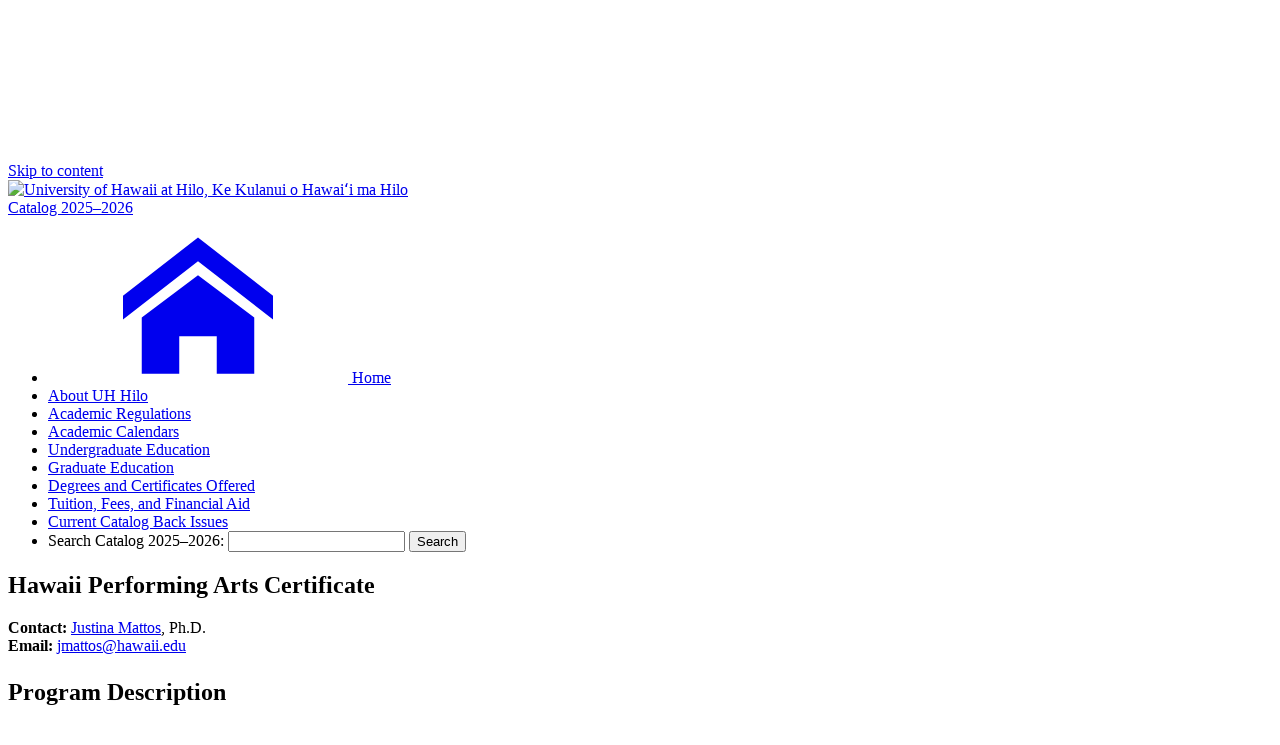

--- FILE ---
content_type: text/html; charset=UTF-8
request_url: https://hilo.hawaii.edu/catalog/hawaii-performing-arts-cert
body_size: 13470
content:

    <!DOCTYPE html><!-- uhhilo2021-liko -->
<html lang="en">
<head>
    <meta charset="UTF-8">
    <meta name="viewport" content="width=device-width, initial-scale=1.0">
    <title>Hawaii Performing Arts Certificate</title>
    <link rel="stylesheet" href="/assets/uhhilo2021/css/uhhilo2021-liko.css">
    <!-- :: uhhilo2021/includes/_head~ --><link rel="preconnect" href="https://fonts.bunny.net">
<link href="https://fonts.bunny.net/css?family=raleway:600,600i|source-sans-pro:400,400i,700,700i&display=swap" rel="stylesheet">
<script type="module" title="UHHilo Alerts Module" src="/assets/uhhilo2021/js/components/uhhilo-alerts.min.js?20250725"></script>
<!-- ;; -->
    <!-- HEAD::START -->
                <style>
            .admin { background-color: rgba(255, 0, 0, 0.1); }
            .admin-block { position: fixed; bottom: 0; left: 0; padding: 0.5em; background-color: #fff; background-color: rgba(255, 219, 219, 0.8); max-width: 12em; word-break: break-word; margin: 0; border-radius: 0 0.5em 0 0; z-index: 11; }
        </style>
        <style>
    main > article > h2 { margin-top: 1em; }
    .full-width-container > h2 { border-top-width: 0; text-align: left; grid-column: main; padding: 0; }
</style>
<script type="module" src="https://hilo.hawaii.edu/assets/uhhilo2021/js/components/UHHiloDirectoryShadow.min.js"></script>

<link rel="stylesheet" href="/catalog/plugins/UHHiloCourses/course-lookup.css">

<link rel="stylesheet" href="/catalog/plugins/UHHiloCourses/course-lookup.css">

<link rel="stylesheet" href="/catalog/plugins/UHHiloCourses/course-lookup.css">

<link rel="stylesheet" href="/catalog/plugins/UHHiloCourses/course-lookup.css">

<link rel="stylesheet" href="/catalog/plugins/UHHiloCourses/course-lookup.css">

<link rel="stylesheet" href="/catalog/plugins/UHHiloCourses/course-lookup.css">

<link rel="stylesheet" href="/catalog/plugins/UHHiloCourses/course-lookup.css">

<link rel="stylesheet" href="/catalog/plugins/UHHiloCourses/course-lookup.css">

<link rel="stylesheet" href="/catalog/plugins/UHHiloCourses/course-lookup.css">

<link rel="stylesheet" href="/catalog/plugins/UHHiloCourses/course-lookup.css">

<link rel="stylesheet" href="/catalog/plugins/UHHiloCourses/course-lookup.css">

<link rel="stylesheet" href="/catalog/plugins/UHHiloCourses/course-lookup.css">

<link rel="stylesheet" href="/catalog/plugins/UHHiloCourses/course-lookup.css">

<link rel="stylesheet" href="/catalog/plugins/UHHiloCourses/course-lookup.css">

<link rel="stylesheet" href="/catalog/plugins/UHHiloCourses/course-lookup.css">

<link rel="stylesheet" href="/catalog/plugins/UHHiloCourses/course-lookup.css">

<link rel="stylesheet" href="/catalog/plugins/UHHiloCourses/course-lookup.css">

<link rel="stylesheet" href="/catalog/plugins/UHHiloCourses/course-lookup.css">

<link rel="stylesheet" href="/catalog/plugins/UHHiloCourses/course-lookup.css">

<link rel="stylesheet" href="/catalog/plugins/UHHiloCourses/course-lookup.css">

<link rel="stylesheet" href="/catalog/plugins/UHHiloCourses/course-lookup.css">

<link rel="stylesheet" href="/catalog/plugins/UHHiloCourses/course-lookup.css">

<link rel="stylesheet" href="/catalog/plugins/UHHiloCourses/course-lookup.css">

<link rel="stylesheet" href="/catalog/plugins/UHHiloCourses/course-lookup.css">

<link rel="stylesheet" href="/catalog/plugins/UHHiloCourses/course-lookup.css">

<link rel="stylesheet" href="/catalog/plugins/UHHiloCourses/course-lookup.css">

<link rel="stylesheet" href="/catalog/plugins/UHHiloCourses/course-lookup.css">

<link rel="stylesheet" href="/catalog/plugins/UHHiloCourses/course-lookup.css">

<link rel="stylesheet" href="/catalog/plugins/UHHiloCourses/course-lookup.css">

<link rel="stylesheet" href="/catalog/plugins/UHHiloCourses/course-lookup.css">

<link rel="stylesheet" href="/catalog/plugins/UHHiloCourses/course-lookup.css">

<link rel="stylesheet" href="/catalog/plugins/UHHiloCourses/course-lookup.css">

<link rel="stylesheet" href="/catalog/plugins/UHHiloCourses/course-lookup.css">

<link rel="stylesheet" href="/catalog/plugins/UHHiloCourses/course-lookup.css">

    
    <!-- HEAD::END -->
</head>
<body>
<!-- TOP::START --><!-- TOP::END -->
<!-- :: uhhilo2021/includes/_svg-symbols~ --><svg aria-hidden="true" hidden>
    <symbol id="test-icon" viewBox="0 0 8 8" fill="currentColor"><circle cx="4" cy="4" r="3"></circle></symbol>
    <symbol id="search-icon" viewBox="0 0 64 64" fill="currentColor"><path d="M43.9,27.2c0-4.6-1.6-8.5-4.9-11.8s-7.2-4.9-11.8-4.9s-8.5,1.6-11.8,4.9s-4.9,7.2-4.9,11.8s1.6,8.5,4.9,11.8 s7.2,4.9,11.8,4.9S35.8,42.3,39,39S43.9,31.8,43.9,27.2z M63,58.2c0,1.3-0.5,2.4-1.4,3.4c-0.9,0.9-2.1,1.4-3.4,1.4 c-1.3,0-2.5-0.5-3.4-1.4L42.1,48.8c-4.4,3.1-9.4,4.6-14.9,4.6c-3.6,0-6.9-0.7-10.2-2.1c-3.2-1.4-6-3.2-8.4-5.6s-4.2-5.1-5.6-8.4 C1.7,34.2,1,30.8,1,27.2S1.7,20.3,3.1,17s3.2-6,5.6-8.4s5.1-4.2,8.4-5.6S23.7,1,27.2,1s6.9,0.7,10.2,2.1c3.2,1.4,6,3.2,8.4,5.6 s4.2,5.1,5.6,8.4c1.4,3.2,2.1,6.6,2.1,10.2c0,5.5-1.5,10.4-4.6,14.9l12.8,12.8C62.5,55.8,63,56.9,63,58.2z"></path></symbol>
    <symbol id="arrow-up-icon" viewBox="0 0 64 64" fill="currentColor"><path d="M63,33.7c0,1.4-0.5,2.5-1.5,3.6l-3,3c-1,1-2.2,1.5-3.6,1.5c-1.4,0-2.6-0.5-3.6-1.5L39.6,28.6v28c0,1.4-0.5,2.5-1.5,3.4 c-1,0.9-2.2,1.3-3.6,1.3h-5.1c-1.4,0-2.6-0.4-3.6-1.3c-1-0.9-1.5-2-1.5-3.4v-28L12.7,40.3c-1,1-2.1,1.5-3.6,1.5s-2.6-0.5-3.6-1.5 l-3-3c-1-1-1.5-2.2-1.5-3.6c0-1.4,0.5-2.6,1.5-3.6L28.4,4.2c0.9-1,2.1-1.5,3.6-1.5c1.4,0,2.6,0.5,3.6,1.5l25.9,25.9 C62.5,31.1,63,32.3,63,33.7z"></path></symbol>
    <symbol id="home-icon" viewBox="0 0 1024 1024" fill="currentColor"><path d="M1024 590.444l-512-397.426-512 397.428v-162.038l512-397.426 512 397.428zM896 576v384h-256v-256h-256v256h-256v-384l384-288z"/></symbol>
    <symbol id="menu-icon" viewBox="0 0 100 80" fill="currentColor"><rect width="100" height="20" rx="8"/><rect y="30" width="100" height="20" rx="8"/><rect y="60" width="100" height="20" rx="8"/></symbol>
    <symbol viewBox="0 0 24 24" id="menu-indicator-close-state" fill="currentColor"><path d="M4 6L12 22L20 6z"/></symbol>
    <symbol viewBox="0 0 24 24" id="menu-indicator-open-state" fill="currentColor"><path d="M12 6L20 22L4 22z"/></symbol>
    <symbol viewBox="0 0 24 24" id="list-item-icon" fill="currentColor"><path d="M9 0C12.33 4 14 6.33 14 7C14 7.66 12.33 10 9 14C13.66 10 16 7.66 16 7C16 6.33 13.66 4 9 0Z"/><path d="M9 10C12.33 14 14 16.33 14 17C14 17.66 12.33 20 9 24C13.66 20 16 17.66 16 17C16 16.33 13.66 14 9 10Z"/></symbol>
    <symbol viewBox="0 0 512 512" id="uh-star-color"><title>STAR-A UH Mānoa Innovation</title><polygon fill="#ffde17" points="298.2 273.3 501.7 217.8 403.8 313.4"/><polygon fill="#ffde17" points="294.2 296.9 399.7 326 421.7 457"/><polygon fill="#7e3f98" points="267 312.8 261.7 425.2 382.2 488.5"/><polygon fill="#7e3f98" points="243 316.2 247.8 426.1 128.9 488.7"/><polygon fill="#f26522" points="219.2 294.7 88.9 457.3 111.8 324.2"/><polygon fill="#f26522" points="208.6 273.2 106 311.5 10.1 218.1"/><polygon fill="#26aae1" points="161 151.3 221.5 243.8 28.8 170.5"/><polygon fill="#26aae1" points="238.9 227 229.9 23.4 171.5 142.2"/><polygon fill="#0ca14a" points="280.9 23.2 340.5 143.8 271 230.4"/><polygon fill="#0ca14a" points="351.7 151.5 292.2 241.7 482.2 170.6"/></symbol>
    <symbol viewBox="0 0 512 512" id="uh-lamaku-logo-color"><title>University of Hawaiʻi Lamakū</title><path fill="#f4981d" d="M244.282 418.57h-.107V512s-6.722-29.495-11.157-43.941c-4.673-15.228-10.187-32.065-16.916-47.44-6.96-15.891-15.302-33.181-24.823-47.91C181.911 358.208 159 332.25 159 332.25L171.817 326h158.359L343 332.249s-22.911 25.958-32.287 40.46c-9.513 14.729-17.864 32.019-24.815 47.91-6.73 15.375-12.243 32.212-16.923 47.44-4.436 14.446-11.15 43.941-11.15 43.941v-93.43h-.36a13.5 13.5 0 0 0 6.8-11.745c0-7.447-6.004-13.494-13.391-13.494s-13.383 6.047-13.383 13.494c0 5.033 2.738 9.425 6.79 11.745"/><path fill="#f5a91a" d="M339.36 349H361s-24.558 36.268-37.687 55.71S272 482 272 482s18.338-59.362 34.423-85.24C322.51 370.885 339.361 349 339.361 349"/><path fill="#f7ca14" d="M354.602 370.351 374 370l-97 119s41.208-62.17 47.13-72.473c5.928-10.303 30.472-46.176 30.472-46.176"/><path fill="#f5a91a" d="M163.64 349H142s24.558 36.268 37.687 55.71S231 482 231 482s-18.338-59.362-34.423-85.24C180.49 370.885 163.639 349 163.639 349"/><path fill="#f7ca14" d="M147.398 370.351 128 370l97 119s-41.208-62.17-47.13-72.473c-5.928-10.303-30.472-46.176-30.472-46.176"/><path fill="#ff812c" d="M306.436 314.981c2.293-1.98 12.098-10.545 18.068-17.373 6.352-7.26 13.134-20.895 14.396-26.77 1.737-8.09 1.063-19.729-1.326-27.785-3.018-10.18-8.152-19.276-11.775-27.958-2.53-6.064-3.582-19.898-3.422-25.43.16-5.52 3.428-17.568 3.428-17.568s-11.84 5.163-24.652 11.525c-9.613 4.773-23.22 14.73-27.9 18.01-4.442 3.114-6.104 4.81-9.886 4.246-3.543-.532-5.706-2.496-7.606-5.74-2.864-4.896-2.053-9.264-2.053-9.264s-24.194 13.392-35.02 22.442c-10.002 8.361-27.112 25.009-33.792 37.876-6.771 13.043-10.785 25.042-10.954 35.284-.27 16.633 5.41 26.463 6.691 28.467l-50.227-.015s-17.033-37.933-14.057-71.145c1.763-19.678 6.015-41.864 11.63-62.638 5.614-20.774 24.688-53.441 24.688-53.441s4.809 24.304 15.476 39.506c10.665 15.201 23.663 22.228 23.663 22.228S182 173.984 176.5 152.534c-4.321-16.858-3.394-28.944.2-48.654 3.597-19.71 8.874-27.811 30.393-54.404C229.149 22.22 285.239 0 285.239 0s-6.879 14.512-6.34 36.062c.452 18.092 6.258 23.081 14.115 43.921 7.856 20.838 9.36 24.442 9.36 24.442s27.156-15.095 40.114-21.974 25.306-9.686 25.306-9.686-12.999 24.973-10.079 50.734c1.92 16.948 4.969 22.57 11.45 39.298 6.48 16.73 21.14 42.152 24.82 58.108 3.68 15.957 5.348 35.736-3.093 60.618C384.587 300.117 364.181 315 364.181 315z"/><path fill="#ff812c" d="m208.092 314.991-9.083.009s-.814-31.813 13.054-51.332c4.725-6.648 9.59-12.344 14.719-17.402 9.935-9.793 20.864-17.195 33.682-24.467 19.438-11.026 50.46-27.799 50.46-27.799s-3.112 6.175-3.512 17.694c-.401 11.52.37 17.4 3.328 26.51 2.956 9.11 4.515 12.583 6.822 19.07 2.343 6.586 3.811 14.387.53 21.747-7.017 15.74-23.389 35.908-23.389 35.908l-8.337.004c1.586-1.69 9.14-9.89 13.462-16.942 4.846-7.911 7.896-11.37 9.849-16.065 1.621-3.896 3.429-12.226 2.102-16.485-1.36-4.37-2.507-9.23-5.278-15.947-2.774-6.715-4.619-10.593-6.142-20.533-2.05-13.395-.044-18.908-.044-18.908s-39.54 22.879-52.477 31.736-26.225 24.009-33.503 37.376c-6.972 12.803-6.31 34.065-6.243 35.826"/></symbol>
    <symbol viewBox="0 0 222 222" id="uh-laulima-color"><title>University of Hawaiʻi Laulima</title><path d="M80 171c-6 2.667-9 5.667-9 9 0 5 14 12 37 12s43-5 43-12c0-2.667-3-5.667-9-9 11.333 2.667 17 7 17 13 0 9-22 16-49 16s-47-7-47-16c0-6 5.667-10.333 17-13z" fill="#65c1ff"/><path d="M63 171c-14 4.667-21 9.667-21 15 0 9 23 22 68 22s70-11 70-21c0-5.333-6.333-10.667-19-16 22 6.667 33 14.333 33 23 0 13-34 28-81 28s-85-13-85-28c0-10 11.667-17.667 35-23z" fill="#0097fe"/><path d="M98 142c0 2 2.6 10.351 5 17 2.4 6.649 5.117 12.959 7 16 1.883 3.041 3.381 4.28 5 5 1.619.72 6 2 6 1s-7.256-11.748-10-19c-1.83-4.835-3.496-10.835-5-18-.667-1.333-2-2.333-4-3-3-1-4-1-4 1z" fill="#3ea200"/><path d="M107 68c-.667-15.333-2.333-26-5-32-4-9-12-19-19-19S55 53 55 76s14 43 23 50 26 17 43 17c11.333 0 21.333-2.667 30-8-8.667 2-15.667 3-21 3-8 0-17-1-18-12-.667-7.333 8-14.333 26-21 18-9.333 27-20.333 27-33 0-19-3-43-10-43s-23 8-33 18c-6.667 6.667-11.667 13.667-15 21z" fill="#006838"/><path d="M110 56c7.333-14.667 12-24.667 14-30 3-8 5-17 3-21-1.761-3.522-4-5-6-5-6 0-11 2-15 9s-6.5 15-6.5 18c0 2 .833 3.667 2.5 5 1.333-7.333 2.667-12.333 4-15 2-4 7-11.5 12-11.5 7 0 3 14.5 2 18.5s-6 15-8 19-2.5 7-2.5 9c0 1.333.167 2.667.5 4z" fill="#3ea200"/><path d="M106 75c-2 0-.932-5.262-4-16-.937-3.279-3.772-10.076-8-15-1.193-1.39-3.193-2.723-6-4 4.08 4.94 6.746 8.607 8 11 1.254 2.393 2.254 5.727 3 10-3.05-3.487-5.384-5.82-7-7-4.922-3.591-9.873-5-13-5-4.667 0-9 2.667-13 8 4.667-2.667 9-4 13-4 6 0 17 6 20 12s3 11 2 13-11-7-22-7c-7.333 0-12 2-14 6 4.667-2 9.333-3 14-3 7 0 21 8 21 10s-1 5-3 5-11-1-16 0c-3.333.667-7.333 3-12 7 6.667-2.667 11.333-4 14-4 4 0 12-1 13 2s-1 5-3 5-11 0-15 4c-2.667 2.667-3.667 5-3 7 2.667-3.333 5-5.333 7-6 3-1 11-2 12-1s1 4 0 5-5 2-7 4c-1.333 1.333-2.333 3-3 5 1.333-1.333 2.667-2.333 4-3 2-1 4-2 6-1s2 1 2 3-5 3-6 5c-.667 1.333-.667 3 0 5 .667-2 1.667-3.333 3-4 2-1 3-1 4 0s1 5 5 9c2.667 2.667 5.333 4 8 4-2-1.333-3.667-2.667-5-4-2-2-4-7-3-8 .667-.667 3 0 7 2-.667-1.333-1.667-2.667-3-4-2-2-3-2-4-3s-3-4-2-5c.667-.667 3.333.333 8 3-.667-2.667-1.667-4.333-3-5-2-1-5-2-6-3s-1-5 0-6 3-1 5-1c1.333 0 4.333 1 9 3-2-2.667-3.667-4.333-5-5-2-1-8 0-8-2s9-3 13-3c2.667 0 7.667 1 15 3-4.667-3.333-9.667-5-15-5-8 0-11 1-11 0s1-5 4-7c1.303-.869 6.641-2.716 17-5 3.694-.814 10.694-2.148 21-4-10 0-16.667.333-20 1-3.333.667-7.667 1.667-13 3 7.333-5.333 12.667-9 16-11s10.333-5.667 21-11c-12 4.667-19.333 7.667-22 9-2.667 1.333-7.333 4-14 8 2.667-3.333 4.667-5.667 6-7 1.333-1.333 4.667-4 10-8-5.333 2-9.333 4-12 6-4 3-8 9-10 9z" fill="#fff"/></symbol>
</svg>
<!-- ;; -->
<!-- :: uhhilo2021/includes/_top-of-page~ --><uhhilo-alerts></uhhilo-alerts>
<!-- ;; -->
<div id="page-wrapper" class="page-wrapper">
    <!-- :: uhhilo2021/includes/_skip-to-content~ --><aside aria-label="Skip to content link" data-section="template-skiplink">
  <a href="#content" class="visuallyhidden focusable">Skip to content</a>
</aside>
<!-- ;; -->
    <header class="page-header" data-section="template-header">
        <div class="row padded">
            <a href="https://hilo.hawaii.edu/" class="logo">
                <picture class="uhhilo-logo">
                    <source type="image/svg+xml" srcset="https://hilo.hawaii.edu/assets/images/logo-hilo-haw/left/color/hilo-haw-left-c.svg">
                    <source type="image/webp" srcset="https://hilo.hawaii.edu/assets/images/logo-hilo-haw/left/color/hilo-haw-left-c@2x.webp, https://hilo.hawaii.edu/assets/images/logo-hilo-haw/left/color/hilo-haw-left-c.webp 1x">
                    <source type="image/png" srcset="https://hilo.hawaii.edu/assets/images/logo-hilo-haw/left/color/hilo-haw-left-c@2x.png, https://hilo.hawaii.edu/assets/images/logo-hilo-haw/left/color/hilo-haw-left-c.png 1x">
                    <img src="https://hilo.hawaii.edu/assets/images/logo-hilo-haw/left/color/hilo-haw-left-c@2x.png" alt="University of Hawaii at Hilo, Ke Kulanui o Hawaiʻi ma Hilo" width="205" height="104">
                </picture>
            </a>
            <div class="title large"><a href="/catalog/">Catalog 2025–2026</a></div>
                                </div>
    </header>
    <div class="main-content-wrapper">
        <!-- PREPAGE::START -->
        <aside class="pre-page-content" aria-label="Site navigation">
    <nav class="container">
        <ul class="header-main-menu">
            <li><a href="/catalog/"><svg class="svg-icon"><use xlink:href="#home-icon"></use></svg> Home</a></li>
            <li><a href="/catalog/about-uh-hilo">About UH Hilo</a></li>
            <li><a href="/catalog/academic-regulations">Academic Regulations</a></li>
            <li><a href="/catalog/academic-calendars">Academic Calendars</a></li>
            <li><a href="/catalog/undergraduate-education">Undergraduate Education</a></li>
            <li><a href="/catalog/graduate-education">Graduate Education</a></li>
            <li><a href="/catalog/degrees-and-certificates-offered">Degrees and Certificates Offered</a></li>
            <li><a href="/catalog/tuition-fees-financial-aid">Tuition, Fees, and Financial Aid</a></li>
            <li><a href="https://hilo.hawaii.edu/catalog/back-issues">Current Catalog Back Issues</a></li>
            <li class="nav-search">
                <form method="GET" action="/catalog/plugins/Search/search.php" class="inline">
                    <label for="search-in-nav" class="inline">Search Catalog 2025–2026:</label>
                    <input type="search" name="search" id="search-in-nav">
                    <button type="submit" class="button info">Search</button>
                </form>
            </li>
        </ul>
    </nav>
</aside>                        <!-- PREPAGE::END -->
        <main aria-label="Main content" class="shaded">
            <article id="content" class="full-width-container" aria-labelledby="page-content-title"><!-- CONTENT::START -->

                                    <h1 id="page-content-title">Hawaii Performing Arts Certificate</h1>
                    
                                                                    <p><strong>Contact:</strong> <uhhilo-directory person="847" auto-update="0"><a href="https://hilo.hawaii.edu/directory/?person=847">Justina Mattos</a></uhhilo-directory>, Ph.D.<br />
<strong>Email:</strong> <a href="&#109;&#x61;&#105;&#x6c;&#116;&#x6f;&#58;&#x6a;m&#97;&#x74;&#116;&#x6f;&#115;&#x40;&#104;&#x61;&#119;&#97;&#x69;&#105;&#x2e;&#101;&#x64;&#117;">&#x6a;m&#97;&#x74;&#116;&#x6f;&#115;&#x40;&#104;&#x61;&#119;&#97;&#x69;&#105;&#x2e;&#101;&#x64;&#117;</a></p>

<h2>Program Description</h2>

<p>The Hawaiʻi Performing Arts Certificate is an interdisciplinary course of study with the Performing Arts Department and Ka Haka ʻUla o Keʻelikōlani College of Hawaiian Language. It allows students to pursue areas of performance in Dance, Drama or Music utilizing Hawaiian language and Hawaiʻi-based traditions and knowledge. This certificate can be pursued along-side the student’s regular academic major.</p>

<h2>Requirements (20 credits)</h2>

<ol>
<li><p><strong>Hawaiian Language Requirement (8 credits)</strong><br />
Choose eight semester hours taken from any of these Hawaiian Languages courses</p>

<ul>
<li><span class="course-lookup" data-course="HAW 101">HAW 101</span> <span class="course-title">Elementary Hawaiian I (4)</span> <span class="course-popup-container"><button type="button" class="button info" data-course-popup="HAW 101" data-years="2025-2026" title="Pop up HAW 101 course info"><svg xmlns="http://www.w3.org/2000/svg" width="1em" height="1em" viewBox="0 0 24 24"><path fill="currentColor" d="M6 10c-1.1 0-2 .9-2 2s.9 2 2 2 2-.9 2-2-.9-2-2-2zm12 0c-1.1 0-2 .9-2 2s.9 2 2 2 2-.9 2-2-.9-2-2-2zm-6 0c-1.1 0-2 .9-2 2s.9 2 2 2 2-.9 2-2-.9-2-2-2z"></path></svg></button></span></li>
<li><span class="course-lookup" data-course="HAW 102">HAW 102</span> <span class="course-title">Elem Hawaiian II (4)</span> <span class="course-popup-container"><button type="button" class="button info" data-course-popup="HAW 102" data-years="2025-2026" title="Pop up HAW 102 course info"><svg xmlns="http://www.w3.org/2000/svg" width="1em" height="1em" viewBox="0 0 24 24"><path fill="currentColor" d="M6 10c-1.1 0-2 .9-2 2s.9 2 2 2 2-.9 2-2-.9-2-2-2zm12 0c-1.1 0-2 .9-2 2s.9 2 2 2 2-.9 2-2-.9-2-2-2zm-6 0c-1.1 0-2 .9-2 2s.9 2 2 2 2-.9 2-2-.9-2-2-2z"></path></svg></button></span></li>
<li><span class="course-lookup" data-course="KHAW 103">KHAW 103</span> <span class="course-title">First Lvl Trans Hawn Immersion (4)</span> <span class="course-popup-container"><button type="button" class="button info" data-course-popup="KHAW 103" data-years="2025-2026" title="Pop up KHAW 103 course info"><svg xmlns="http://www.w3.org/2000/svg" width="1em" height="1em" viewBox="0 0 24 24"><path fill="currentColor" d="M6 10c-1.1 0-2 .9-2 2s.9 2 2 2 2-.9 2-2-.9-2-2-2zm12 0c-1.1 0-2 .9-2 2s.9 2 2 2 2-.9 2-2-.9-2-2-2zm-6 0c-1.1 0-2 .9-2 2s.9 2 2 2 2-.9 2-2-.9-2-2-2z"></path></svg></button></span></li>
<li><span class="course-lookup" data-course="KHAW 104">KHAW 104</span> <span class="course-title">First Lvl Partial Hawn Immers (4)</span> <span class="course-popup-container"><button type="button" class="button info" data-course-popup="KHAW 104" data-years="2025-2026" title="Pop up KHAW 104 course info"><svg xmlns="http://www.w3.org/2000/svg" width="1em" height="1em" viewBox="0 0 24 24"><path fill="currentColor" d="M6 10c-1.1 0-2 .9-2 2s.9 2 2 2 2-.9 2-2-.9-2-2-2zm12 0c-1.1 0-2 .9-2 2s.9 2 2 2 2-.9 2-2-.9-2-2-2zm-6 0c-1.1 0-2 .9-2 2s.9 2 2 2 2-.9 2-2-.9-2-2-2z"></path></svg></button></span></li>
<li><span class="course-lookup" data-course="KHAW 108">KHAW 108</span> <span class="course-title">Accel First Lvl Hawn Immersion (8)</span> <span class="course-popup-container"><button type="button" class="button info" data-course-popup="KHAW 108" data-years="2025-2026" title="Pop up KHAW 108 course info"><svg xmlns="http://www.w3.org/2000/svg" width="1em" height="1em" viewBox="0 0 24 24"><path fill="currentColor" d="M6 10c-1.1 0-2 .9-2 2s.9 2 2 2 2-.9 2-2-.9-2-2-2zm12 0c-1.1 0-2 .9-2 2s.9 2 2 2 2-.9 2-2-.9-2-2-2zm-6 0c-1.1 0-2 .9-2 2s.9 2 2 2 2-.9 2-2-.9-2-2-2z"></path></svg></button></span></li>
<li><span class="course-lookup" data-course="KHAW 133">KHAW 133</span> <span class="course-title">First Lvl Hawn for Speakers (4)</span> <span class="course-popup-container"><button type="button" class="button info" data-course-popup="KHAW 133" data-years="2025-2026" title="Pop up KHAW 133 course info"><svg xmlns="http://www.w3.org/2000/svg" width="1em" height="1em" viewBox="0 0 24 24"><path fill="currentColor" d="M6 10c-1.1 0-2 .9-2 2s.9 2 2 2 2-.9 2-2-.9-2-2-2zm12 0c-1.1 0-2 .9-2 2s.9 2 2 2 2-.9 2-2-.9-2-2-2zm-6 0c-1.1 0-2 .9-2 2s.9 2 2 2 2-.9 2-2-.9-2-2-2z"></path></svg></button></span></li>
<li><span class="course-lookup" data-course="KHAW 190">KHAW 190</span> <span class="course-title">Fluency Community Support (1)</span> <span class="course-popup-container"><button type="button" class="button info" data-course-popup="KHAW 190" data-years="2025-2026" title="Pop up KHAW 190 course info"><svg xmlns="http://www.w3.org/2000/svg" width="1em" height="1em" viewBox="0 0 24 24"><path fill="currentColor" d="M6 10c-1.1 0-2 .9-2 2s.9 2 2 2 2-.9 2-2-.9-2-2-2zm12 0c-1.1 0-2 .9-2 2s.9 2 2 2 2-.9 2-2-.9-2-2-2zm-6 0c-1.1 0-2 .9-2 2s.9 2 2 2 2-.9 2-2-.9-2-2-2z"></path></svg></button></span></li>
<li><span class="course-lookup" data-course="KHAW 203">KHAW 203</span> <span class="course-title">Second Lvl Univ Hawn Immers I (4)</span> <span class="course-popup-container"><button type="button" class="button info" data-course-popup="KHAW 203" data-years="2025-2026" title="Pop up KHAW 203 course info"><svg xmlns="http://www.w3.org/2000/svg" width="1em" height="1em" viewBox="0 0 24 24"><path fill="currentColor" d="M6 10c-1.1 0-2 .9-2 2s.9 2 2 2 2-.9 2-2-.9-2-2-2zm12 0c-1.1 0-2 .9-2 2s.9 2 2 2 2-.9 2-2-.9-2-2-2zm-6 0c-1.1 0-2 .9-2 2s.9 2 2 2 2-.9 2-2-.9-2-2-2z"></path></svg></button></span></li>
<li><span class="course-lookup" data-course="KHAW 204">KHAW 204</span> <span class="course-title">Second Lvl Univ Hawn Immers II (4)</span> <span class="course-popup-container"><button type="button" class="button info" data-course-popup="KHAW 204" data-years="2025-2026" title="Pop up KHAW 204 course info"><svg xmlns="http://www.w3.org/2000/svg" width="1em" height="1em" viewBox="0 0 24 24"><path fill="currentColor" d="M6 10c-1.1 0-2 .9-2 2s.9 2 2 2 2-.9 2-2-.9-2-2-2zm12 0c-1.1 0-2 .9-2 2s.9 2 2 2 2-.9 2-2-.9-2-2-2zm-6 0c-1.1 0-2 .9-2 2s.9 2 2 2 2-.9 2-2-.9-2-2-2z"></path></svg></button></span></li>
<li><span class="course-lookup" data-course="KHAW 208">KHAW 208</span> <span class="course-title">Accel Sec Lvl Univ Hawn Immers (8)</span> <span class="course-popup-container"><button type="button" class="button info" data-course-popup="KHAW 208" data-years="2025-2026" title="Pop up KHAW 208 course info"><svg xmlns="http://www.w3.org/2000/svg" width="1em" height="1em" viewBox="0 0 24 24"><path fill="currentColor" d="M6 10c-1.1 0-2 .9-2 2s.9 2 2 2 2-.9 2-2-.9-2-2-2zm12 0c-1.1 0-2 .9-2 2s.9 2 2 2 2-.9 2-2-.9-2-2-2zm-6 0c-1.1 0-2 .9-2 2s.9 2 2 2 2-.9 2-2-.9-2-2-2z"></path></svg></button></span></li>
<li><span class="course-lookup" data-course="KHAW 233">KHAW 233</span> <span class="course-title">Second Level Hawn for Speakers (4)</span> <span class="course-popup-container"><button type="button" class="button info" data-course-popup="KHAW 233" data-years="2025-2026" title="Pop up KHAW 233 course info"><svg xmlns="http://www.w3.org/2000/svg" width="1em" height="1em" viewBox="0 0 24 24"><path fill="currentColor" d="M6 10c-1.1 0-2 .9-2 2s.9 2 2 2 2-.9 2-2-.9-2-2-2zm12 0c-1.1 0-2 .9-2 2s.9 2 2 2 2-.9 2-2-.9-2-2-2zm-6 0c-1.1 0-2 .9-2 2s.9 2 2 2 2-.9 2-2-.9-2-2-2z"></path></svg></button></span></li>
<li><span class="course-lookup" data-course="KHAW 303">KHAW 303</span> <span class="course-title">Third Level Hawaiian I (4)</span> <span class="course-popup-container"><button type="button" class="button info" data-course-popup="KHAW 303" data-years="2025-2026" title="Pop up KHAW 303 course info"><svg xmlns="http://www.w3.org/2000/svg" width="1em" height="1em" viewBox="0 0 24 24"><path fill="currentColor" d="M6 10c-1.1 0-2 .9-2 2s.9 2 2 2 2-.9 2-2-.9-2-2-2zm12 0c-1.1 0-2 .9-2 2s.9 2 2 2 2-.9 2-2-.9-2-2-2zm-6 0c-1.1 0-2 .9-2 2s.9 2 2 2 2-.9 2-2-.9-2-2-2z"></path></svg></button></span></li>
<li><span class="course-lookup" data-course="KHAW 304">KHAW 304</span> <span class="course-title">Third Level Hawaiian II (4)</span> <span class="course-popup-container"><button type="button" class="button info" data-course-popup="KHAW 304" data-years="2025-2026" title="Pop up KHAW 304 course info"><svg xmlns="http://www.w3.org/2000/svg" width="1em" height="1em" viewBox="0 0 24 24"><path fill="currentColor" d="M6 10c-1.1 0-2 .9-2 2s.9 2 2 2 2-.9 2-2-.9-2-2-2zm12 0c-1.1 0-2 .9-2 2s.9 2 2 2 2-.9 2-2-.9-2-2-2zm-6 0c-1.1 0-2 .9-2 2s.9 2 2 2 2-.9 2-2-.9-2-2-2z"></path></svg></button></span></li>
<li><span class="course-lookup" data-course="KHAW 403">KHAW 403</span> <span class="course-title">Fourth Level Hawaiian I (4)</span> <span class="course-popup-container"><button type="button" class="button info" data-course-popup="KHAW 403" data-years="2025-2026" title="Pop up KHAW 403 course info"><svg xmlns="http://www.w3.org/2000/svg" width="1em" height="1em" viewBox="0 0 24 24"><path fill="currentColor" d="M6 10c-1.1 0-2 .9-2 2s.9 2 2 2 2-.9 2-2-.9-2-2-2zm12 0c-1.1 0-2 .9-2 2s.9 2 2 2 2-.9 2-2-.9-2-2-2zm-6 0c-1.1 0-2 .9-2 2s.9 2 2 2 2-.9 2-2-.9-2-2-2z"></path></svg></button></span></li>
<li><span class="course-lookup" data-course="KHAW 404">KHAW 404</span> <span class="course-title">Fourth Level Hawaiian II (4)</span> <span class="course-popup-container"><button type="button" class="button info" data-course-popup="KHAW 404" data-years="2025-2026" title="Pop up KHAW 404 course info"><svg xmlns="http://www.w3.org/2000/svg" width="1em" height="1em" viewBox="0 0 24 24"><path fill="currentColor" d="M6 10c-1.1 0-2 .9-2 2s.9 2 2 2 2-.9 2-2-.9-2-2-2zm12 0c-1.1 0-2 .9-2 2s.9 2 2 2 2-.9 2-2-.9-2-2-2zm-6 0c-1.1 0-2 .9-2 2s.9 2 2 2 2-.9 2-2-.9-2-2-2z"></path></svg></button></span></li>
</ul></li>
<li><p><strong>Performing Arts Requirement (6 credits)</strong><br />
Choose <strong>one</strong> Foundation course and <strong>one</strong> Application course from the same emphasis – dance, drama or music:</p>

<ul>
<li><p><strong>Foundation course (3 credits)</strong> Choose <strong>one</strong> course:</p>

<ul>
<li>Dance:

<ul>
<li><span class="course-lookup" data-course="DNCE 170">DNCE 170</span> <span class="course-title">BegContemp Dance/Hawaiʻi Themes (3)</span> <span class="course-popup-container"><button type="button" class="button info" data-course-popup="DNCE 170" data-years="2025-2026" title="Pop up DNCE 170 course info"><svg xmlns="http://www.w3.org/2000/svg" width="1em" height="1em" viewBox="0 0 24 24"><path fill="currentColor" d="M6 10c-1.1 0-2 .9-2 2s.9 2 2 2 2-.9 2-2-.9-2-2-2zm12 0c-1.1 0-2 .9-2 2s.9 2 2 2 2-.9 2-2-.9-2-2-2zm-6 0c-1.1 0-2 .9-2 2s.9 2 2 2 2-.9 2-2-.9-2-2-2z"></path></svg></button></span></li>
<li><span class="course-lookup" data-course="HWST 181A">HWST 181A</span> <span class="course-title">Indig Leadership thru Hula I (3)</span> <span class="course-popup-container"><button type="button" class="button info" data-course-popup="HWST 181A" data-years="2025-2026" title="Pop up HWST 181A course info"><svg xmlns="http://www.w3.org/2000/svg" width="1em" height="1em" viewBox="0 0 24 24"><path fill="currentColor" d="M6 10c-1.1 0-2 .9-2 2s.9 2 2 2 2-.9 2-2-.9-2-2-2zm12 0c-1.1 0-2 .9-2 2s.9 2 2 2 2-.9 2-2-.9-2-2-2zm-6 0c-1.1 0-2 .9-2 2s.9 2 2 2 2-.9 2-2-.9-2-2-2z"></path></svg></button></span></li>
<li><span class="course-lookup" data-course="HWST 181E">HWST 181E</span> <span class="course-title">Indig Leadership thru Hula I (3)</span> <span class="course-popup-container"><button type="button" class="button info" data-course-popup="HWST 181E" data-years="2025-2026" title="Pop up HWST 181E course info"><svg xmlns="http://www.w3.org/2000/svg" width="1em" height="1em" viewBox="0 0 24 24"><path fill="currentColor" d="M6 10c-1.1 0-2 .9-2 2s.9 2 2 2 2-.9 2-2-.9-2-2-2zm12 0c-1.1 0-2 .9-2 2s.9 2 2 2 2-.9 2-2-.9-2-2-2zm-6 0c-1.1 0-2 .9-2 2s.9 2 2 2 2-.9 2-2-.9-2-2-2z"></path></svg></button></span></li>
</ul></li>
<li>Drama:

<ul>
<li><span class="course-lookup" data-course="DRAM 243">DRAM 243</span> <span class="course-title">Drama of Hawaiʻi &amp; the Pacific (3)</span> <span class="course-popup-container"><button type="button" class="button info" data-course-popup="DRAM 243" data-years="2025-2026" title="Pop up DRAM 243 course info"><svg xmlns="http://www.w3.org/2000/svg" width="1em" height="1em" viewBox="0 0 24 24"><path fill="currentColor" d="M6 10c-1.1 0-2 .9-2 2s.9 2 2 2 2-.9 2-2-.9-2-2-2zm12 0c-1.1 0-2 .9-2 2s.9 2 2 2 2-.9 2-2-.9-2-2-2zm-6 0c-1.1 0-2 .9-2 2s.9 2 2 2 2-.9 2-2-.9-2-2-2z"></path></svg></button></span></li>
</ul></li>
<li>Music:

<ul>
<li><span class="course-lookup" data-course="MUS 175">MUS/HWST 175</span> <span class="course-title">Intro Music Of Polynesia (3)</span> <span class="course-popup-container"><button type="button" class="button info" data-course-popup="MUS 175" data-years="2025-2026" title="Pop up MUS/HWST 175 course info"><svg xmlns="http://www.w3.org/2000/svg" width="1em" height="1em" viewBox="0 0 24 24"><path fill="currentColor" d="M6 10c-1.1 0-2 .9-2 2s.9 2 2 2 2-.9 2-2-.9-2-2-2zm12 0c-1.1 0-2 .9-2 2s.9 2 2 2 2-.9 2-2-.9-2-2-2zm-6 0c-1.1 0-2 .9-2 2s.9 2 2 2 2-.9 2-2-.9-2-2-2z"></path></svg></button></span></li>
<li><span class="course-lookup" data-course="MUS 176">MUS/HWST 176</span> <span class="course-title">Hist &amp; Dev Of Hawn Music (3)</span> <span class="course-popup-container"><button type="button" class="button info" data-course-popup="MUS 176" data-years="2025-2026" title="Pop up MUS/HWST 176 course info"><svg xmlns="http://www.w3.org/2000/svg" width="1em" height="1em" viewBox="0 0 24 24"><path fill="currentColor" d="M6 10c-1.1 0-2 .9-2 2s.9 2 2 2 2-.9 2-2-.9-2-2-2zm12 0c-1.1 0-2 .9-2 2s.9 2 2 2 2-.9 2-2-.9-2-2-2zm-6 0c-1.1 0-2 .9-2 2s.9 2 2 2 2-.9 2-2-.9-2-2-2z"></path></svg></button></span></li>
</ul></li>
</ul></li>
<li><p><strong>Application course (3 credits)</strong> Choose <strong>one</strong> course with the same emphasis as the Foundations course:</p>

<ul>
<li>Dance:

<ul>
<li><span class="course-lookup" data-course="DNCE 475">DNCE 475</span> <span class="course-title">Dance Hawaiʻi Performance Group (3)</span> <span class="course-popup-container"><button type="button" class="button info" data-course-popup="DNCE 475" data-years="2025-2026" title="Pop up DNCE 475 course info"><svg xmlns="http://www.w3.org/2000/svg" width="1em" height="1em" viewBox="0 0 24 24"><path fill="currentColor" d="M6 10c-1.1 0-2 .9-2 2s.9 2 2 2 2-.9 2-2-.9-2-2-2zm12 0c-1.1 0-2 .9-2 2s.9 2 2 2 2-.9 2-2-.9-2-2-2zm-6 0c-1.1 0-2 .9-2 2s.9 2 2 2 2-.9 2-2-.9-2-2-2z"></path></svg></button></span></li>
</ul></li>
<li>Drama:

<ul>
<li><span class="course-lookup" data-course="DRAM 421">DRAM 421</span> <span class="course-title">Acting Troupe (3)</span> <span class="course-popup-container"><button type="button" class="button info" data-course-popup="DRAM 421" data-years="2025-2026" title="Pop up DRAM 421 course info"><svg xmlns="http://www.w3.org/2000/svg" width="1em" height="1em" viewBox="0 0 24 24"><path fill="currentColor" d="M6 10c-1.1 0-2 .9-2 2s.9 2 2 2 2-.9 2-2-.9-2-2-2zm12 0c-1.1 0-2 .9-2 2s.9 2 2 2 2-.9 2-2-.9-2-2-2zm-6 0c-1.1 0-2 .9-2 2s.9 2 2 2 2-.9 2-2-.9-2-2-2z"></path></svg></button></span></li>
</ul></li>
<li>Music:

<ul>
<li><span class="course-lookup" data-course="MUS 404">MUS 404</span> <span class="course-title">Kapili Choir (3)</span> <span class="course-popup-container"><button type="button" class="button info" data-course-popup="MUS 404" data-years="2025-2026" title="Pop up MUS 404 course info"><svg xmlns="http://www.w3.org/2000/svg" width="1em" height="1em" viewBox="0 0 24 24"><path fill="currentColor" d="M6 10c-1.1 0-2 .9-2 2s.9 2 2 2 2-.9 2-2-.9-2-2-2zm12 0c-1.1 0-2 .9-2 2s.9 2 2 2 2-.9 2-2-.9-2-2-2zm-6 0c-1.1 0-2 .9-2 2s.9 2 2 2 2-.9 2-2-.9-2-2-2z"></path></svg></button></span></li>
</ul></li>
</ul></li>
</ul></li>
<li><p><strong>Elective Requirement (6 credits)</strong><br />
Choose two courses from the following list:</p>

<ul>
<li><span class="course-lookup" data-course="MUS 195">MUS 195</span> <span class="course-title">Contemporary Island Music (3)</span> <span class="course-popup-container"><button type="button" class="button info" data-course-popup="MUS 195" data-years="2025-2026" title="Pop up MUS 195 course info"><svg xmlns="http://www.w3.org/2000/svg" width="1em" height="1em" viewBox="0 0 24 24"><path fill="currentColor" d="M6 10c-1.1 0-2 .9-2 2s.9 2 2 2 2-.9 2-2-.9-2-2-2zm12 0c-1.1 0-2 .9-2 2s.9 2 2 2 2-.9 2-2-.9-2-2-2zm-6 0c-1.1 0-2 .9-2 2s.9 2 2 2 2-.9 2-2-.9-2-2-2z"></path></svg></button></span></li>
<li><span class="course-lookup" data-course="DNCE 270">DNCE 270</span> <span class="course-title">IntContempDance Hawaiʻi/Themes (3)</span> <span class="course-popup-container"><button type="button" class="button info" data-course-popup="DNCE 270" data-years="2025-2026" title="Pop up DNCE 270 course info"><svg xmlns="http://www.w3.org/2000/svg" width="1em" height="1em" viewBox="0 0 24 24"><path fill="currentColor" d="M6 10c-1.1 0-2 .9-2 2s.9 2 2 2 2-.9 2-2-.9-2-2-2zm12 0c-1.1 0-2 .9-2 2s.9 2 2 2 2-.9 2-2-.9-2-2-2zm-6 0c-1.1 0-2 .9-2 2s.9 2 2 2 2-.9 2-2-.9-2-2-2z"></path></svg></button></span></li>
<li><span class="course-lookup" data-course="HWST 181A">HWST 181A</span> <span class="course-title">Indig Leadership thru Hula I (3)</span> <span class="course-popup-container"><button type="button" class="button info" data-course-popup="HWST 181A" data-years="2025-2026" title="Pop up HWST 181A course info"><svg xmlns="http://www.w3.org/2000/svg" width="1em" height="1em" viewBox="0 0 24 24"><path fill="currentColor" d="M6 10c-1.1 0-2 .9-2 2s.9 2 2 2 2-.9 2-2-.9-2-2-2zm12 0c-1.1 0-2 .9-2 2s.9 2 2 2 2-.9 2-2-.9-2-2-2zm-6 0c-1.1 0-2 .9-2 2s.9 2 2 2 2-.9 2-2-.9-2-2-2z"></path></svg></button></span></li>
<li><span class="course-lookup" data-course="HWST 181E">HWST 181E</span> <span class="course-title">Indig Leadership thru Hula I (3)</span> <span class="course-popup-container"><button type="button" class="button info" data-course-popup="HWST 181E" data-years="2025-2026" title="Pop up HWST 181E course info"><svg xmlns="http://www.w3.org/2000/svg" width="1em" height="1em" viewBox="0 0 24 24"><path fill="currentColor" d="M6 10c-1.1 0-2 .9-2 2s.9 2 2 2 2-.9 2-2-.9-2-2-2zm12 0c-1.1 0-2 .9-2 2s.9 2 2 2 2-.9 2-2-.9-2-2-2zm-6 0c-1.1 0-2 .9-2 2s.9 2 2 2 2-.9 2-2-.9-2-2-2z"></path></svg></button></span></li>
<li><span class="course-lookup" data-course="HWST 182A">HWST 182A</span> <span class="course-title">Indig Leadership thru Hula II (3)</span> <span class="course-popup-container"><button type="button" class="button info" data-course-popup="HWST 182A" data-years="2025-2026" title="Pop up HWST 182A course info"><svg xmlns="http://www.w3.org/2000/svg" width="1em" height="1em" viewBox="0 0 24 24"><path fill="currentColor" d="M6 10c-1.1 0-2 .9-2 2s.9 2 2 2 2-.9 2-2-.9-2-2-2zm12 0c-1.1 0-2 .9-2 2s.9 2 2 2 2-.9 2-2-.9-2-2-2zm-6 0c-1.1 0-2 .9-2 2s.9 2 2 2 2-.9 2-2-.9-2-2-2z"></path></svg></button></span></li>
<li><span class="course-lookup" data-course="HWST 182E">HWST 182E</span> <span class="course-title">Indig Leadership thru Hula II (3)</span> <span class="course-popup-container"><button type="button" class="button info" data-course-popup="HWST 182E" data-years="2025-2026" title="Pop up HWST 182E course info"><svg xmlns="http://www.w3.org/2000/svg" width="1em" height="1em" viewBox="0 0 24 24"><path fill="currentColor" d="M6 10c-1.1 0-2 .9-2 2s.9 2 2 2 2-.9 2-2-.9-2-2-2zm12 0c-1.1 0-2 .9-2 2s.9 2 2 2 2-.9 2-2-.9-2-2-2zm-6 0c-1.1 0-2 .9-2 2s.9 2 2 2 2-.9 2-2-.9-2-2-2z"></path></svg></button></span></li>
<li><span class="course-lookup" data-course="HWST 205">HWST 205</span> <span class="course-title">Hawaiian Music in Action (2)</span> <span class="course-popup-container"><button type="button" class="button info" data-course-popup="HWST 205" data-years="2025-2026" title="Pop up HWST 205 course info"><svg xmlns="http://www.w3.org/2000/svg" width="1em" height="1em" viewBox="0 0 24 24"><path fill="currentColor" d="M6 10c-1.1 0-2 .9-2 2s.9 2 2 2 2-.9 2-2-.9-2-2-2zm12 0c-1.1 0-2 .9-2 2s.9 2 2 2 2-.9 2-2-.9-2-2-2zm-6 0c-1.1 0-2 .9-2 2s.9 2 2 2 2-.9 2-2-.9-2-2-2z"></path></svg></button></span>(alpha A-O)</li>
<li><span class="course-lookup" data-course="KHWS 462">KHWS 462</span> <span class="course-title">Haku Mele (3)</span> <span class="course-popup-container"><button type="button" class="button info" data-course-popup="KHWS 462" data-years="2025-2026" title="Pop up KHWS 462 course info"><svg xmlns="http://www.w3.org/2000/svg" width="1em" height="1em" viewBox="0 0 24 24"><path fill="currentColor" d="M6 10c-1.1 0-2 .9-2 2s.9 2 2 2 2-.9 2-2-.9-2-2-2zm12 0c-1.1 0-2 .9-2 2s.9 2 2 2 2-.9 2-2-.9-2-2-2zm-6 0c-1.1 0-2 .9-2 2s.9 2 2 2 2-.9 2-2-.9-2-2-2z"></path></svg></button></span></li>
<li><span class="course-lookup" data-course="KHWS 475">KHWS 475</span> <span class="course-title">Nā Mele/Hula Kahiko (3)</span> <span class="course-popup-container"><button type="button" class="button info" data-course-popup="KHWS 475" data-years="2025-2026" title="Pop up KHWS 475 course info"><svg xmlns="http://www.w3.org/2000/svg" width="1em" height="1em" viewBox="0 0 24 24"><path fill="currentColor" d="M6 10c-1.1 0-2 .9-2 2s.9 2 2 2 2-.9 2-2-.9-2-2-2zm12 0c-1.1 0-2 .9-2 2s.9 2 2 2 2-.9 2-2-.9-2-2-2zm-6 0c-1.1 0-2 .9-2 2s.9 2 2 2 2-.9 2-2-.9-2-2-2z"></path></svg></button></span></li>
<li><span class="course-lookup" data-course="KHWS 476">KHWS 476</span> <span class="course-title">Nā Mele/Hula ʻAuana (3)</span> <span class="course-popup-container"><button type="button" class="button info" data-course-popup="KHWS 476" data-years="2025-2026" title="Pop up KHWS 476 course info"><svg xmlns="http://www.w3.org/2000/svg" width="1em" height="1em" viewBox="0 0 24 24"><path fill="currentColor" d="M6 10c-1.1 0-2 .9-2 2s.9 2 2 2 2-.9 2-2-.9-2-2-2zm12 0c-1.1 0-2 .9-2 2s.9 2 2 2 2-.9 2-2-.9-2-2-2zm-6 0c-1.1 0-2 .9-2 2s.9 2 2 2 2-.9 2-2-.9-2-2-2z"></path></svg></button></span></li>
</ul></li>
</ol>

<h2>Notes</h2>

<ol>
<li>Each course for the Hawaii Performing Arts certificate must be passed with a grade of C or better.</li>
<li>A minimum GPA of 2.0 is required for all courses taken for the certificate.</li>
</ol>

                                
                                                    
                <!-- CONTENT::END --></article>
            <aside class="sidebar" aria-label="Sidebar links and content">
                <div class="container"><!-- SIDEBAR::START -->

                                                                
                                                    <p class="parent-link"><a href="/catalog/performing-arts.php"><span aria-hidden="true">&larr;</span> Performing Arts</a></p>
                            <p><a href="#page-footer" class="visuallyhidden focusable">Skip sidebar to footer</a></p>
                                                                                                                                <ul>
<li data-page="274"><a href="/catalog/ba_perf-arts">B.A. in Performing Arts Requirements</a></li>
<li data-page="494"><a href="/catalog/dance-minor">Dance Minor</a></li>
<li data-page="455"><a href="/catalog/part-minor">Performing Arts Minor</a></li>
<li data-page="493"><a href="/catalog/dance-kinesiology-certificate">Dance Kinesiology Certificate</a></li>
<li data-page="488"><a href="/catalog/hawaii-performing-arts-cert">Hawaii Performing Arts Certificate</a></li>
<li data-page="277"><a href="/catalog/cert_perf">Performing Arts Certificate</a></li>
<li data-page="278"><a href="/catalog/dnce-courses">Dance (DNCE) Courses</a></li>
<li data-page="279"><a href="/catalog/dram-courses">Drama (DRAM) Courses</a></li>
<li data-page="280"><a href="/catalog/mus-courses">Music (MUS) Courses</a></li>
<li data-page="414"><a href="/catalog/part-courses">Performing Arts (PART) Courses</a></li>
</ul>
                                                                                                            
                    
                    <!-- SIDEBAR::END --></div>
            </aside>
        </main>
    </div><!-- .main-content-wrapper -->
            <!-- :: uhhilo2021/includes/_page-footer-liko~ --><footer id="page-footer" class="page-footer full-width-container" data-section="template-footer">
    <p class="full-width center">
        &copy; 2026 <a href="https://hilo.hawaii.edu/">University of Hawaiʻi at Hilo</a>, 200 W. Kāwili St., Hilo, HI, 96720. Tel: +1 (808) 932-7900.<br>
        <a href="https://inquiry-hawaii-undergraduate-hilo.admissionsbyliaison.com/#/inquiretoday">Request more information about UH Hilo</a>, an <a href="https://hilo.hawaii.edu/oeo/">Equal Opportunity</a> and <a href="https://hilo.hawaii.edu/titleIX/">Title IX</a> institution and a campus of the <a href="https://www.hawaii.edu/">University of Hawaiʻi system</a>.
    </p>
    <p class="language-translation full-width center no-print">
    <a href="https://docs.google.com/forms/d/e/1FAIpQLSfSnMk8idA89NkyRsDU1NCwCvMdU2GEKHtZgr3mM3cPb7sEqA/viewform">English<span class="visuallyhidden">, Request for Assistance with Free Interpretation Services</span></a>,
    <a href="https://forms.gle/LkWFEhqoY8Ly5ySHA">ʻŌlelo Hawaiʻi<span class="visuallyhidden">, He Noi i ke Kōkua ma ka ʻOihana Unuhi He Manuahi</span></a>,
    <a href="https://forms.gle/4aYsHbupLPDdUHZx6">Gagana Samoa<span class="visuallyhidden">, Talosaga mo Fesoasoani tau Fa'amatala'upu Maua Fua</span></a>,
    <a href="https://docs.google.com/forms/d/e/1FAIpQLScueAEFsbkHW0kOngVJfKcNkniQyhBU2kZMJLqzyPgF5rYiJA/viewform">Lea faka-Tonga - Tongan<span class="visuallyhidden">, 'Oku ‘i ai ho’o totonu ki ha fakatonulea ta’etotongi kia koe, tukukehe ‘a e ngaahi polokalama pe ngaahi ‘ēlia ‘oku fiema’u ‘a e poto he lea Faka-Pilitānia ke kau ki aί Kātaki 'o click heni.</span></a>,
    <a href="https://forms.gle/LA4PYNN8JEJK72rT7">Kapasen Chuuk<span class="visuallyhidden">, Tungor ren Aninisin Chiakku Esapw Kamo</span></a>,
    <a href="https://forms.gle/T6hGSaQfKs1Ner2u6">Tiếng Việt<span class="visuallyhidden">, Yêu cầu dịch vụ hỗ trợ phiên dịch miễn phí</span></a>,
    <a href="https://forms.gle/gpqqQ6ar8KSuzeDk7">ภาษาไทย<span class="visuallyhidden">, ขอรับบริการล่ามแปลภาษาฟรี</span></a>,
    <a href="https://forms.gle/N2woHbhFDo6DEfVR7">Ilokano<span class="visuallyhidden">, Dumawat ti Tulong para iti Libre a Panagpaay iti Panaglawlawag</span></a>,
    <a href="https://forms.gle/VALL9LCawBB4xQVt7">Tagalog<span class="visuallyhidden">, Paghiling ng Tulong ng Libreng Interpreter</span></a>,
    <a href="https://forms.gle/Frf9qDhzNERzFcpW8">Cebuano<span class="visuallyhidden">, Paghangyo og Tabang alang sa Libreng Serbisyo sa Interpreter</span></a>,
    <a href="https://forms.gle/DnRMQ4w2m89muGkv9">Kajin Majôl<span class="visuallyhidden">, Kajjitõk Jipañ im en Wõr Riukok Ejjeļọk Oṇãn</span></a>,
    <a href="https://forms.gle/DMytNWbMRuesyc6B8">简体中文<span class="visuallyhidden">, 申请免费口译服务</span></a>,
    <a href="https://forms.gle/MBRdutXBXeKJemQ17">繁體中文<span class="visuallyhidden">, 請求免費解釋服務協助</span></a>,
    <a href="https://forms.gle/SNyGGZ6TvyMFAhNp7">日本語<span class="visuallyhidden">, 無料通訳サービスに関するお問い合わせ</span></a>,
    <a href="https://forms.gle/JJsfXi98CH9S8crF6">한국어<span class="visuallyhidden">, 무료 통역 서비스 지원 요청</span></a>,
    <a href="https://forms.gle/Ee5sgabh5QyRzdsE8">Español<span class="visuallyhidden">, Servicio gratuito de interpretación</span></a>
</p>
</footer>
<!-- ;; -->
        
        <!-- :: uhhilo2021/includes/_scroll-to-top~ --><aside aria-label="Jump to top link" data-section="template-nav-top">
  <a href="#content" id="scroll-to-top"><svg width="1em" height="1em" class="svg-icon" aria-hidden="true" viewBox="0 0 64 64"><path fill="currentColor" d="M63,33.7c0,1.4-0.5,2.5-1.5,3.6l-3,3c-1,1-2.2,1.5-3.6,1.5c-1.4,0-2.6-0.5-3.6-1.5L39.6,28.6v28c0,1.4-0.5,2.5-1.5,3.4 c-1,0.9-2.2,1.3-3.6,1.3h-5.1c-1.4,0-2.6-0.4-3.6-1.3c-1-0.9-1.5-2-1.5-3.4v-28L12.7,40.3c-1,1-2.1,1.5-3.6,1.5s-2.6-0.5-3.6-1.5 l-3-3c-1-1-1.5-2.2-1.5-3.6c0-1.4,0.5-2.6,1.5-3.6L28.4,4.2c0.9-1,2.1-1.5,3.6-1.5c1.4,0,2.6,0.5,3.6,1.5l25.9,25.9 C62.5,31.1,63,32.3,63,33.7z"></path></svg> Top</a>
</aside>
<!-- ;; -->
    </div><!-- .page-wrapper -->
<!-- :: uhhilo2021/includes/_end-of-page~ --><script title="UH Hilo 2021 JS">"use strict";!function(e,t,n){e.UHHilo={expandClose:function(e,t){var n=e.querySelector(".menu-indicator");e.setAttribute("aria-expanded","false"),t.setAttribute("hidden","true"),n&&n.querySelector("use").setAttribute("xlink:href","#menu-indicator-close-state")},expandOpen:function(e,t){var n=e.querySelector(".menu-indicator");e.setAttribute("aria-expanded","true"),t.removeAttribute("hidden"),n&&n.querySelector("use").setAttribute("xlink:href","#menu-indicator-open-state")},expandToggle:function(n){var r=n.getAttribute("aria-controls");r&&(r=t.getElementById(r),n.hasAttribute("aria-expanded")&&n.getAttribute("aria-expanded"),e.UHHilo.expandOpen(n,r))},expandToggleGroup:function(t,n,r){var o;for(var a in"true"!==r.getAttribute("aria-expanded")&&(o=r),t)t.hasOwnProperty(a)&&(t[a]===o?e.UHHilo.expandOpen(t[a],n[a]):e.UHHilo.expandClose(t[a],n[a]))},get:function(e,t){var n=new XMLHttpRequest;n.addEventListener("load",(function(){return t(n.responseText)})),n.open("GET",e),n.send()},getJson:function(t,n){return e.UHHilo.get(t,(function(e){return n(JSON.parse(e))}))},hsc:function(e){return e.replace(/&/g,"&amp;").replace(/</g,"&lt;").replace(/>/g,"&gt;").replace(/"/g,"&quot;")},loadHtml:function(n,r){n instanceof String&&(n=t.querySelector(n)),n instanceof Node&&e.UHHilo.get(r,(function(e){return n.innerHTML=e}))},post:function(e,t,n){var r=new XMLHttpRequest;if(t instanceof FormData)t=new URLSearchParams(t).toString();else if(t instanceof Object){var o=[];for(var a in t)t.hasOwnProperty(a)&&o.push(a+"="+encodeURIComponent(t[a]));t=o.join("&")}r.open("POST",e),r.addEventListener("load",(function(){return n(r.responseText)})),r.setRequestHeader("Content-Type","application/x-www-form-urlencoded; charset=utf-8"),r.setRequestHeader("X-Requested-With","XMLHttpRequest"),r.send(t)},postJson:function(t,n,r){return e.UHHilo.post(t,n,(function(e){return r(JSON.parse(e))}))},uniqueId:function(){for(var e=arguments.length>0&&arguments[0]!==n?arguments[0]:"",r=arguments.length>1&&arguments[1]!==n?arguments[1]:"",o=e+Math.random().toString(16).slice(2)+r;t.getElementById(o);)o=e+Math.random().toString(16).slice(2)+r;return o}};var r=t.getElementById("scroll-to-top");if(r){r.addEventListener("click",(function(e){var n=t.getElementById("content");e.preventDefault(),t.body.scrollTop=n.offsetTop,t.documentElement.scrollTop=n.offsetTop}));var o=function(){var e=t.getElementById("content").offsetTop+200;t.body.scrollTop>e||t.documentElement.scrollTop>e?r.removeAttribute("hidden"):r.setAttribute("hidden",!0)};e.addEventListener("scroll",o),o()}var a=t.getElementById("uhhilo-header-menu");if(a){var i=Array.prototype.slice.call(a.querySelectorAll("[data-target-menu]")),u=function(e){"true"===e.getAttribute("aria-expanded")&&(t.getElementById(e.dataset.targetMenu).setAttribute("hidden","true"),e.setAttribute("aria-expanded","false"),e.querySelector("svg.menu-indicator use").setAttribute("xlink:href","#menu-indicator-close-state"))};a.addEventListener("click",(function(e){var n=e.target.closest("a");n&&n.dataset.targetMenu&&(e.preventDefault(),i.forEach((function(e){return n===e&&"true"!==e.getAttribute("aria-expanded")?function(e){var n=t.getElementById(e.dataset.targetMenu),r=n.querySelector('input:not([disabled]):not([type="hidden"]), a[href], [tabindex="0"]');n.removeAttribute("hidden"),e.setAttribute("aria-expanded","true"),e.querySelector("svg.menu-indicator use").setAttribute("xlink:href","#menu-indicator-open-state"),r&&r.focus()}(e):u(e)})))}),!1),t.addEventListener("keydown",(function(e){var r="";e.key!==n?r=e.key:e.keyIdentifier!==n?r=e.keyIdentifier:e.keyCode!==n&&(r=27===e.keyCode?"Escape":""),"Escape"===r&&i.forEach((function(e){t.getElementById(e.dataset.targetMenu).contains(t.activeElement)&&e.focus(),u(e)}))}),!1)}}(window,document);</script>
<!-- Global site tag (gtag.js) - Google Analytics -->
<script async src="https://www.googletagmanager.com/gtag/js?id=G-KXJD3T5VEL"></script>
<script title="Google Analytics">window.dataLayer = window.dataLayer || [];function gtag(){dataLayer.push(arguments);}gtag('js', new Date());gtag('config', 'G-KXJD3T5VEL');</script>
<script title="UH Hilo Analytics">"use strict";window.UHHiloFeatureTest={runIt:function(A){return new Function(A)()},tryPassFail:function(A){try{return this.runIt(A),!0}catch(A){return!1}},tryReturn:function(A){try{return!!this.runIt(A)}catch(A){return!1}}},window.UHHiloFeatureTest.Image=function(){var A=["webpLossy","webpLossless","webpAlpha","webpAnimation"],e={},t=function(A){var t=new Image;t.onload=function(){e[A]=t.width>0&&t.height>0},t.onerror=function(){e[A]=!1},t.src="data:image/webp;base64,"+{webpLossy:"UklGRiIAAABXRUJQVlA4IBYAAAAwAQCdASoBAAEADsD+JaQAA3AAAAAA",webpLossless:"UklGRhoAAABXRUJQVlA4TA0AAAAvAAAAEAcQERGIiP4HAA==",webpAlpha:"UklGRkoAAABXRUJQVlA4WAoAAAAQAAAAAAAAAAAAQUxQSAwAAAARBxAR/Q9ERP8DAABWUDggGAAAABQBAJ0BKgEAAQAAAP4AAA3AAP7mtQAAAA==",webpAnimation:"UklGRlIAAABXRUJQVlA4WAoAAAASAAAAAAAAAAAAQU5JTQYAAAD/////AABBTk1GJgAAAAAAAAAAAAAAAAAAAGQAAABWUDhMDQAAAC8AAAAQBxAREYiI/gcA"}[A]};for(var n in A)t(A[n]);return function(A){const e=new Image;e.src="[data-uri]",e.onload=()=>A(!0),e.onerror=()=>A(!1)}((function(A){e.avif=A})),e},window.UHHiloFeatureTest.Video=function(){var A={mp4:!1,vp8:!1,vp9:!1},e=document.createElement("video");try{!!e.canPlayType&&(e.canPlayType('video/mp4; codecs="avc1.42E01E"').replace(/^no$/,"")&&(A.mp4=!0),e.canPlayType('video/webm; codecs="vp8, vorbis"').replace(/^no$/,"")&&(A.vp8=!0),e.canPlayType('video/webm; codecs="vp9"').replace(/^no$/,"")&&(A.vp9=!0))}catch(A){}return A},window.UHHiloFeatureTest.JS=function(){return{arrayToSorted:"toSorted"in Array.prototype,arrowFunction:this.tryPassFail("'use strict'; var a = () => {};"),bigInt:"BigInt"in window,fetch:"fetch"in window,letConst:this.tryPassFail("'use strict'; let a; const b = 2;"),generator:this.tryReturn("'use strict'; function *a(){ yield; }"),objectHasOwn:"hasOwn"in Object,nullish:this.tryReturn("'use strict'; return null ?? true;"),promise:"Promise"in window,promiseAny:"Promise"in window&&"any"in window.Promise,stringReplaceAll:"replaceAll"in String.prototype}},window.UHHiloFeatureTest.UserAgent=function(){var A=document.createElement("div");return{darkMode:window.matchMedia&&window.matchMedia("(prefers-color-scheme: dark)").matches,flexbox:"string"==typeof A.style.flexBasis,grid:"string"==typeof A.style.grid,https:"https:"===location.protocol,mobile:navigator.userAgent.match(/Mobile/i),reducedMotion:window.matchMedia&&window.matchMedia("(prefers-reduced-motion: reduce)").matches}};"use strict";!function(e,t,o){if(e.XMLHttpRequest){var n={p:location.href,r:t.referrer,l:o.language,f:0},s=e.UHHiloFeatureTest.Image(),i=e.UHHiloFeatureTest.Video();i.mp4&&(n.f+=8192),i.vp8&&(n.f+=16384),i.vp9&&(n.f+=32768),(i=e.UHHiloFeatureTest.UserAgent()).https&&(n.f+=1),i.mobile&&(n.f+=2),i.grid&&(n.f+=4),i.flexbox&&(n.f+=8),i.darkMode&&(n.f+=65536),i.reducedMotion&&(n.f+=131072),(i=e.UHHiloFeatureTest.JS()).letConst&&(n.f+=64),i.arrowFunction&&(n.f+=128),i.promise&&(n.f+=256),i.fetch&&(n.f+=4096),setTimeout((function(){const e=new XMLHttpRequest;var t,o;(s.webpLossy||s.webpLossless)&&(n.f+=1024),s.webpAlpha&&(n.f+=2048),s.avif&&(n.f+=262144),e.open("POST","https://hilo.hawaii.edu/assets/uhhilo-analytics/uhhilo-analytics.php",!0),e.setRequestHeader("X-Requested-With","XMLHttpRequest"),e.setRequestHeader("Content-Type","application/x-www-form-urlencoded"),e.send((t=n,(o=Object.keys(t).map((function(e){return encodeURIComponent(e)+"="+encodeURIComponent(t[e])}))).length&&o.join("&")||""))}),50)}}(window,document,navigator);</script><script title="SiteImprove Analytics">/*<![CDATA[*/(function(){var sz=document.createElement("script");sz.async=true;sz.src="https://siteimproveanalytics.com/js/siteanalyze_14295.js";var s=document.getElementsByTagName("script")[0];s.parentNode.insertBefore(sz,s)})()/*]]>*/</script><!-- ;; -->
<!-- JS::START -->
<script>window.site_root = '/catalog/';</script>
<script>"use strict";!function(e,t){var a=t.getElementById("uh-alert-messages");if(!a){var r=t.body;(a=t.createElement("div")).id="uh-alert-messages",a.setAttribute("role","alert"),a.setAttribute("aria-atomic","true"),a.setAttribute("aria-label","Emergency alert notifications"),r.insertBefore(a,r.firstChild)}var i=function e(){var t=JSON.parse(this.responseText),r=[];t&&t.forEach((function(e){var t=new Date(e.updated_at.replace(" ","T")+"-1000");!e.expired_at&&t.getTime()+864e4>(new Date).getTime()&&r.push('<div style="color:#000;background-color:#e7cdcb;text-align:center;padding:1em 0;border-bottom:2px solid #000"><span style="text-transform:uppercase;font-weight:300">Alert:</span> <a href="https://hilo.hawaii.edu/emergency-message/" style="color:#000"><strong>'+e.title+"</strong></a> <small>(Updated "+e.last_update_at+".)</small></div>")})),a.innerHTML=r.join("")},n=function e(t){var a=arguments.length>0&&void 0!==t?t:"uhh",r=new XMLHttpRequest;r.addEventListener("load",i),r.open("GET","https://www.hawaii.edu/alert/api/1.0/alerts/".concat(a)),r.send()};n(),setInterval(n,3e5)}(window,document);</script>

<script src="/catalog/plugins/UHHiloCourses/course-lookup.min.js"></script>

<script src="/catalog/plugins/UHHiloCourses/course-lookup.min.js"></script>

<script src="/catalog/plugins/UHHiloCourses/course-lookup.min.js"></script>

<script src="/catalog/plugins/UHHiloCourses/course-lookup.min.js"></script>

<script src="/catalog/plugins/UHHiloCourses/course-lookup.min.js"></script>

<script src="/catalog/plugins/UHHiloCourses/course-lookup.min.js"></script>

<script src="/catalog/plugins/UHHiloCourses/course-lookup.min.js"></script>

<script src="/catalog/plugins/UHHiloCourses/course-lookup.min.js"></script>

<script src="/catalog/plugins/UHHiloCourses/course-lookup.min.js"></script>

<script src="/catalog/plugins/UHHiloCourses/course-lookup.min.js"></script>

<script src="/catalog/plugins/UHHiloCourses/course-lookup.min.js"></script>

<script src="/catalog/plugins/UHHiloCourses/course-lookup.min.js"></script>

<script src="/catalog/plugins/UHHiloCourses/course-lookup.min.js"></script>

<script src="/catalog/plugins/UHHiloCourses/course-lookup.min.js"></script>

<script src="/catalog/plugins/UHHiloCourses/course-lookup.min.js"></script>

<script src="/catalog/plugins/UHHiloCourses/course-lookup.min.js"></script>

<script src="/catalog/plugins/UHHiloCourses/course-lookup.min.js"></script>

<script src="/catalog/plugins/UHHiloCourses/course-lookup.min.js"></script>

<script src="/catalog/plugins/UHHiloCourses/course-lookup.min.js"></script>

<script src="/catalog/plugins/UHHiloCourses/course-lookup.min.js"></script>

<script src="/catalog/plugins/UHHiloCourses/course-lookup.min.js"></script>

<script src="/catalog/plugins/UHHiloCourses/course-lookup.min.js"></script>

<script src="/catalog/plugins/UHHiloCourses/course-lookup.min.js"></script>

<script src="/catalog/plugins/UHHiloCourses/course-lookup.min.js"></script>

<script src="/catalog/plugins/UHHiloCourses/course-lookup.min.js"></script>

<script src="/catalog/plugins/UHHiloCourses/course-lookup.min.js"></script>

<script src="/catalog/plugins/UHHiloCourses/course-lookup.min.js"></script>

<script src="/catalog/plugins/UHHiloCourses/course-lookup.min.js"></script>

<script src="/catalog/plugins/UHHiloCourses/course-lookup.min.js"></script>

<script src="/catalog/plugins/UHHiloCourses/course-lookup.min.js"></script>

<script src="/catalog/plugins/UHHiloCourses/course-lookup.min.js"></script>

<script src="/catalog/plugins/UHHiloCourses/course-lookup.min.js"></script>

<script src="/catalog/plugins/UHHiloCourses/course-lookup.min.js"></script>

<script src="/catalog/plugins/UHHiloCourses/course-lookup.min.js"></script>


<!-- JS::END -->
</body>
</html>


--- FILE ---
content_type: text/css
request_url: https://hilo.hawaii.edu/catalog/plugins/UHHiloCourses/course-lookup.css
body_size: 31
content:
.course-popup-container { position: relative; display: inline-block; }
.course-popup-container .button { background-color: transparent; background-image: linear-gradient(rgba(255, 255, 255, 0.1), rgba(0, 0, 0, 0.1)); border: 1px solid rgba(0, 0, 0, 0.8); border-radius: 2px; box-shadow: 0 2px 3px rgba(0, 0, 0, 0.2); color: #000; cursor: pointer; display: inline-block; font-weight: bold; line-height: 1; text-decoration: none; white-space: nowrap; font-size: 1rem; padding: 0; }
.course-popup { background-color: #fff; border: 1px solid #111; border-radius: 2px; box-shadow: 0 2px 4px rgba(0, 0, 0, 0.1); color: #111; display: inline-block; font-size: 0.8rem; font-weight: normal; left: 100%; margin-left: 4px; max-width: 50vw; padding: 0.5rem; position: absolute; top: 0; width: 20rem; z-index: 10; }
.course-popup h1 { font-size: 1rem; font-weight: bold; margin: 0; }
.course-popup.shift { left: auto; right: 100%; }
.course-popup p { margin: 0; }
.course-popup img { margin-left: 0.5rem; }
button[data-course-popup] * { pointer-events: none; }
button[data-course-popup] svg { margin-bottom: -0.1em; }

.course-lookup, .course-title { color: #225; }
.course-lookup-loader { -webkit-animation: course-lookup-spin 2s infinite linear; animation: course-lookup-spin 2s infinite linear; }
@-webkit-keyframes course-lookup-spin {
    0% {
        -webkit-transform: rotate(0deg);
        transform: rotate(0deg);
    }
    100% {
        -webkit-transform: rotate(359deg);
        transform: rotate(359deg);
    }
}
@keyframes course-lookup-spin {
    0% {
        -webkit-transform: rotate(0deg);
        transform: rotate(0deg);
    }
    100% {
        -webkit-transform: rotate(359deg);
        transform: rotate(359deg);
    }
}


--- FILE ---
content_type: text/javascript
request_url: https://hilo.hawaii.edu/catalog/plugins/UHHiloCourses/course-lookup.min.js
body_size: 563
content:
"use strict";!function(t,e){var s={},n=function n(i){var o=this,a=arguments.length>0&&void 0!==i?i:{},c=this,r=e.body;this.el=null,this.container=null,this.tip=null,this.bubble=null,this.settings=Object.assign({},{bubbleClass:"course-popup",containerClass:"course-popup-container",fetch:{cache:"default",headers:{},method:"get",mode:"cors",redirect:"follow"}},a),this.destroy=function(){c.tip&&(c.tip.remove(),c.tip=null,c.bubble=null,c.el.removeEventListener("blur",c.destroy),c.el.removeEventListener("keydown",c.destroyIfEscape))},this.shift=function(){c.tip&&(c.container.offsetLeft+c.bubble.clientWidth>r.clientWidth?c.bubble.classList.add("shift"):c.bubble.classList.remove("shift"))},this.destroyIfEscape=function(t){void 0===t.key&&(t.key=27===t.keyCode?"Escape":""),"Escape"===t.key&&c.destroy(t)},this.build=function(t,s){c.destroy(),c.el=t,c.container=t.closest(".".concat(c.settings.containerClass)),t.addEventListener("blur",c.destroy),t.addEventListener("keydown",c.destroyIfEscape),c.tip=e.createElement("span"),c.tip.setAttribute("role","status"),c.tip.innerHTML='<span class="'.concat(c.settings.bubbleClass,'">').concat(s,"</span>"),c.tip.addEventListener("click",c.destroy),c.bubble=c.tip.lastChild,c.container.appendChild(c.tip),t.focus()},this.open=function(t,e){c.tip?(c.tip.innerHTML='<span class="'.concat(c.settings.bubbleClass,'">').concat(e,"</span>"),c.bubble=c.tip.lastChild):c.build(t,e),c.shift()},r.classList.contains("CoursePopups")||(r.addEventListener("click",this.destroy),r.classList.add("CoursePopups"),r.addEventListener("click",(function(e){if(e.target.matches("button[data-course-popup]")){var n=e.target.dataset.years?"".concat(e.target.dataset.years,"/"):"",i=e.target.dataset.coursePopup+n;s[i]?o.open(e.target,s[i],e):(o.open(e.target,'<svg xmlns="http://www.w3.org/2000/svg" width="1em" height="1em" viewBox="0 0 50 50" aria-hidden="true" class="course-lookup-loader"><path fill="currentColor" d="M43.935,25.145c0-10.318-8.364-18.683-18.683-18.683c-10.318,0-18.683,8.365-18.683,18.683h4.068c0-8.071,6.543-14.615,14.615-14.615c8.072,0,14.615,6.543,14.615,14.615H43.935z"></path></svg> Loading…',e),t.fetch("https://hilo.hawaii.edu/courses/api/1.2/".concat(n,"course/").concat(encodeURIComponent(e.target.dataset.coursePopup.replace(/ +/g,"")),"?html"),c.settings.fetch).then((function(t){return t.text()})).then((function(t){s[i]=t,c.open(e.target,t,e)})).catch((function(t){return c.open(e.target,t,e)})))}})))};t.course_popups=new n}(window,document);